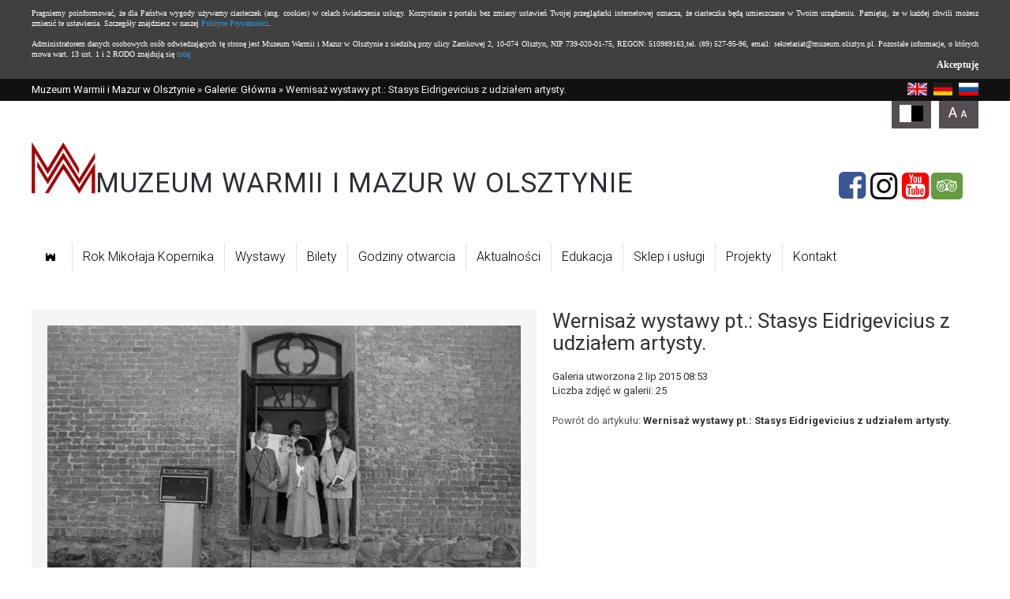

--- FILE ---
content_type: text/html; charset=UTF-8
request_url: https://muzeum.olsztyn.pl/1853-3712,wernisaz-wystawy-pt-stasys-eidrigevicius-z-udzialem-artysty,21742.html
body_size: 16595
content:

<!doctype html>
<html lang="pl">
<head>
	<meta charset="UTF-8" />
	<meta name="viewport" content="width=device-width, initial-scale=1.0, maximum-scale=1.0" />      	

	
	<title>Wernisaż wystawy pt.: Stasys Eidrigevicius z udziałem artysty. - Zdjęcie #21742 - Muzeum Warmii i Mazur w Olsztynie</title>	
	<meta name="description" content="Muzeum Olsztyn" />		
			<link href="/s/gallery-2.0.css" media="screen" rel="stylesheet" type="text/css" />
<link href="https://muzeum.olsztyn.pl/s/www/style.css?v=2024-02-13" media="screen" rel="stylesheet" type="text/css" />
<link href="https://muzeum.olsztyn.pl/s/www/fontello-5dcf9243/css/muzeum_01.css" media="screen" rel="stylesheet" type="text/css" />
<link href="https://muzeum.olsztyn.pl/s/www/style-responsive.css?v=2024-02-07" media="screen" rel="stylesheet" type="text/css" />
<link href="https://muzeum.olsztyn.pl/najnowsze.rss" rel="alternate" type="application/rss+xml" title="Muzeum Warmii i Mazur w Olsztynie - najnowsze artykuły" />	
    <link rel="stylesheet" href="">
    <!--[if IE 7]><link rel="stylesheet" href="https://muzeum.olsztyn.pl/s/www/font/css/muzeum_01-ie7.css"><![endif]-->	
	
		
</head>
<body class="galleries">



<div id="page">
		<header>
			<div id="topbar">
				<div class="site">
					<a id="breadcrumbs-2" href="https://muzeum.olsztyn.pl">Muzeum Warmii i Mazur w Olsztynie</a> &raquo; <a href="/fotogalerie/1/glowna/1">Galerie: Główna</a> &raquo; Wernisaż wystawy pt.: Stasys Eidrigevicius z udziałem artysty.	
					<div class="links">		
						<a href="https://branches.wmwm.pl/"><img style="height: 16px; margin-left: 5px;" src="/i/icons/lang/en.png" alt="en" /></a>
						<a href="https://de-branches.wmwm.pl/"><img style="height: 16px; margin-left: 5px;" src="/i/icons/lang/de.png" alt="de" /></a>
						<a href="https://ru-branches.wmwm.pl/"><img style="height: 16px; margin-left: 5px;" src="/i/icons/lang/ru.png" alt="ru" /></a>
					</div>					
				</div>
			</div>

			<div class="site">
				<div id="header">
											<a id="logo" href="/" class="logo">
							<img width="81" height="65" src="/i/www/logo-2024.png?v=1" alt="" />
							<span style="position: relative; bottom: 2px; font-size: clamp(17px, 2.7vw, 36px); letter-spacing: 0.03em;">MUZEUM WARMII I&nbsp;MAZUR W&nbsp;OLSZTYNIE</span>
						</a>

						<p class="icons">
							<a href="https://www.facebook.com/muzeumolsztyn/" class="fb-icon" aria-label="Facebook" target="_blank" rel="noopener nofollow noreferrer">
								<em class="icon-facebook-sq icon"></em>
							</a>

							<a href="https://www.instagram.com/muzeumolsztyn/" class="in-icon" aria-label="Instagram" target="_blank" rel="noopener nofollow noreferrer">
								<em class="icon-instagram icon"></em>
							</a>

							<a href="https://www.youtube.com/@mwim" class="in-icon" aria-label="YouTube" target="_blank" rel="noopener nofollow noreferrer">
								<em class="icon-youtube-squared icon"></em>
							</a>

							<a href="https://www.tripadvisor.com/Attraction_Review-g274748-d12000071-Reviews-Museum_of_Warmia_and_Mazury_in_Olsztyn-Olsztyn_Warmia_Masuria_Province_Northern_.html" class="ta-icon" aria-label="Tripadvisor" target="_blank" rel="noopener nofollow noreferrer">
								<em class="icon-tripadvisor icon"></em>
							</a>        
						</p>
									</div>
			</div>
		
			<div class="site">
				<ul class="main navigation">
    <li>
        <a id="menu-7" href="/"><span class="icon-castle"></span><span style="width: 1px; height: 1px; overflow: hidden; color: transparent; position: absolute; left: 0;">Strona główna</span></a>
    </li>
    <li>
        <a id="menu-354" href="https://muzeum.olsztyn.pl/Rok-Mikolaja-Kopernika/29933-1.html">Rok Mikołaja Kopernika</a>
    </li>
    <li>
        <a id="menu-233" href="/wystawy">Wystawy</a>
    </li>
    <li>
        <a id="menu-226" href="/1109,Ceny-biletow-Olsztyn-Zamek.html">Bilety</a>
    </li>
    <li>
        <a id="menu-304" href="/1124,Godziny-otwarcia-Muzeum-Warmii-i-Mazur-w-Olsztynie.html">Godziny otwarcia</a>
    </li>
    <li>
        <a id="menu-232" href="/Aktualnosci/111-0.html">Aktualności</a>
    </li>
    <li>
        <a id="menu-227" href="/edukacja">Edukacja</a>
    </li>
    <li>
        <a id="menu-228" href="/sklep">Sklep i usługi</a>
    </li>
    <li>
        <a id="menu-235" href="/Projekty/155-0.html">Projekty</a>
    </li>
    <li>
        <a id="menu-314" href="/3299,Kontakt.html">Kontakt</a>
    </li>
</ul>			</div>
		</header>
		
		<main>
			<div id="content" class="site">
				
<div id="gallery">

	<div class="picture">	


	
			
	    	<div id="picture">
				
<img src="https://i.wmwm.pl/00/00/18/53/n/007-21742.jpg" />
    	   	
<div>
   	<p class="full">
   		<a target="_blank" title="Zobacz zdjęcie w pełnym rozmiarze" href="https://i.wmwm.pl/00/00/18/53/f/007-21742.jpg">
   			Zobacz zdjęcie w pełnym rozmiarze <img src="/i/icons/gallery.png" />
   		</a>
   	</p>	
   	   	   	<!--  <p>Date: 2015-04-07 14:58:08</p> -->
</div>	


	        </div>
				
	</div>


	<div class="side">
	
		<h1>Wernisaż wystawy pt.: Stasys Eidrigevicius z udziałem artysty.</h1>

		<div class="description">
			<p>
				Galeria utworzona 2 lip 2015 08:53<br />
				Liczba zdjęć w galerii: 25			</p>
					</div>

			
	
		<div class="addthis_toolbox addthis_default_style"><a class="addthis_button_facebook_like"></a><a class="addthis_button_naszaklasa"></a><a class="addthis_button_google_plusone"></a><a class="addthis_button_wykop"></a><a class="addthis_button_twitter"></a><a class="addthis_button_email"></a><a class="addthis_button_compact"></a><a class="addthis_counter addthis_bubble_style"></a></div><script type="text/javascript" src="http://s7.addthis.com/js/250/addthis_widget.js#username=wmpl"></script>		
		 
		<p class="back2article">
			Powrót do artykułu: <a href="/3712,wernisaz-wystawy-pt-stasys-eidrigevicius-z-udzialem-artysty.html">Wernisaż wystawy pt.: Stasys Eidrigevicius z udziałem artysty.</a>
		</p>
				
		
	</div>





	<div id="thumbs" style="display: grid; grid-template-columns: repeat(auto-fit, 100px); gap: 4px;" aria-label="Galeria zdjęć związana z artykułem &ldquo;Wernisaż wystawy pt.: Stasys Eidrigevicius z udziałem artysty.&rdquo;">
    			<img
				style="cursor: pointer;"
				data-href="/1853-3712,wernisaz-wystawy-pt-stasys-eidrigevicius-z-udzialem-artysty,21736.html"
				src="https://i.wmwm.pl/00/00/18/53/z1/001-21736.jpg" 
				alt="" 
			/>
    			<img
				style="cursor: pointer;"
				data-href="/1853-3712,wernisaz-wystawy-pt-stasys-eidrigevicius-z-udzialem-artysty,21737.html"
				src="https://i.wmwm.pl/00/00/18/53/z1/002-21737.jpg" 
				alt="" 
			/>
    			<img
				style="cursor: pointer;"
				data-href="/1853-3712,wernisaz-wystawy-pt-stasys-eidrigevicius-z-udzialem-artysty,21738.html"
				src="https://i.wmwm.pl/00/00/18/53/z1/003-21738.jpg" 
				alt="" 
			/>
    			<img
				style="cursor: pointer;"
				data-href="/1853-3712,wernisaz-wystawy-pt-stasys-eidrigevicius-z-udzialem-artysty,21739.html"
				src="https://i.wmwm.pl/00/00/18/53/z1/004-21739.jpg" 
				alt="" 
			/>
    			<img
				style="cursor: pointer;"
				data-href="/1853-3712,wernisaz-wystawy-pt-stasys-eidrigevicius-z-udzialem-artysty,21740.html"
				src="https://i.wmwm.pl/00/00/18/53/z1/005-21740.jpg" 
				alt="" 
			/>
    			<img
				style="cursor: pointer;"
				data-href="/1853-3712,wernisaz-wystawy-pt-stasys-eidrigevicius-z-udzialem-artysty,21741.html"
				src="https://i.wmwm.pl/00/00/18/53/z1/006-21741.jpg" 
				alt="" 
			/>
    			<img
				style="cursor: pointer;"
				data-href="/1853-3712,wernisaz-wystawy-pt-stasys-eidrigevicius-z-udzialem-artysty,21742.html"
				src="https://i.wmwm.pl/00/00/18/53/z1/007-21742.jpg" 
				alt="" 
			/>
    			<img
				style="cursor: pointer;"
				data-href="/1853-3712,wernisaz-wystawy-pt-stasys-eidrigevicius-z-udzialem-artysty,21743.html"
				src="https://i.wmwm.pl/00/00/18/53/z1/008-21743.jpg" 
				alt="" 
			/>
    			<img
				style="cursor: pointer;"
				data-href="/1853-3712,wernisaz-wystawy-pt-stasys-eidrigevicius-z-udzialem-artysty,21744.html"
				src="https://i.wmwm.pl/00/00/18/53/z1/009-21744.jpg" 
				alt="" 
			/>
    			<img
				style="cursor: pointer;"
				data-href="/1853-3712,wernisaz-wystawy-pt-stasys-eidrigevicius-z-udzialem-artysty,21745.html"
				src="https://i.wmwm.pl/00/00/18/53/z1/010-21745.jpg" 
				alt="" 
			/>
    			<img
				style="cursor: pointer;"
				data-href="/1853-3712,wernisaz-wystawy-pt-stasys-eidrigevicius-z-udzialem-artysty,21746.html"
				src="https://i.wmwm.pl/00/00/18/53/z1/012-21746.jpg" 
				alt="" 
			/>
    			<img
				style="cursor: pointer;"
				data-href="/1853-3712,wernisaz-wystawy-pt-stasys-eidrigevicius-z-udzialem-artysty,21747.html"
				src="https://i.wmwm.pl/00/00/18/53/z1/013-21747.jpg" 
				alt="" 
			/>
    			<img
				style="cursor: pointer;"
				data-href="/1853-3712,wernisaz-wystawy-pt-stasys-eidrigevicius-z-udzialem-artysty,21748.html"
				src="https://i.wmwm.pl/00/00/18/53/z1/014-21748.jpg" 
				alt="" 
			/>
    			<img
				style="cursor: pointer;"
				data-href="/1853-3712,wernisaz-wystawy-pt-stasys-eidrigevicius-z-udzialem-artysty,21749.html"
				src="https://i.wmwm.pl/00/00/18/53/z1/015-21749.jpg" 
				alt="" 
			/>
    			<img
				style="cursor: pointer;"
				data-href="/1853-3712,wernisaz-wystawy-pt-stasys-eidrigevicius-z-udzialem-artysty,21750.html"
				src="https://i.wmwm.pl/00/00/18/53/z1/016-21750.jpg" 
				alt="" 
			/>
    			<img
				style="cursor: pointer;"
				data-href="/1853-3712,wernisaz-wystawy-pt-stasys-eidrigevicius-z-udzialem-artysty,21751.html"
				src="https://i.wmwm.pl/00/00/18/53/z1/017-21751.jpg" 
				alt="" 
			/>
    			<img
				style="cursor: pointer;"
				data-href="/1853-3712,wernisaz-wystawy-pt-stasys-eidrigevicius-z-udzialem-artysty,21752.html"
				src="https://i.wmwm.pl/00/00/18/53/z1/019-21752.jpg" 
				alt="" 
			/>
    			<img
				style="cursor: pointer;"
				data-href="/1853-3712,wernisaz-wystawy-pt-stasys-eidrigevicius-z-udzialem-artysty,21753.html"
				src="https://i.wmwm.pl/00/00/18/53/z1/020-21753.jpg" 
				alt="" 
			/>
    			<img
				style="cursor: pointer;"
				data-href="/1853-3712,wernisaz-wystawy-pt-stasys-eidrigevicius-z-udzialem-artysty,21754.html"
				src="https://i.wmwm.pl/00/00/18/53/z1/021-21754.jpg" 
				alt="" 
			/>
    			<img
				style="cursor: pointer;"
				data-href="/1853-3712,wernisaz-wystawy-pt-stasys-eidrigevicius-z-udzialem-artysty,21755.html"
				src="https://i.wmwm.pl/00/00/18/53/z1/022-21755.jpg" 
				alt="" 
			/>
    			<img
				style="cursor: pointer;"
				data-href="/1853-3712,wernisaz-wystawy-pt-stasys-eidrigevicius-z-udzialem-artysty,21756.html"
				src="https://i.wmwm.pl/00/00/18/53/z1/023-21756.jpg" 
				alt="" 
			/>
    			<img
				style="cursor: pointer;"
				data-href="/1853-3712,wernisaz-wystawy-pt-stasys-eidrigevicius-z-udzialem-artysty,21757.html"
				src="https://i.wmwm.pl/00/00/18/53/z1/024-21757.jpg" 
				alt="" 
			/>
    			<img
				style="cursor: pointer;"
				data-href="/1853-3712,wernisaz-wystawy-pt-stasys-eidrigevicius-z-udzialem-artysty,21758.html"
				src="https://i.wmwm.pl/00/00/18/53/z1/025-21758.jpg" 
				alt="" 
			/>
    			<img
				style="cursor: pointer;"
				data-href="/1853-3712,wernisaz-wystawy-pt-stasys-eidrigevicius-z-udzialem-artysty,21759.html"
				src="https://i.wmwm.pl/00/00/18/53/z1/026-21759.jpg" 
				alt="" 
			/>
    			<img
				style="cursor: pointer;"
				data-href="/1853-3712,wernisaz-wystawy-pt-stasys-eidrigevicius-z-udzialem-artysty,21760.html"
				src="https://i.wmwm.pl/00/00/18/53/z1/027-21760.jpg" 
				alt="" 
			/>
    	</div>			
	
	<script>
		document.addEventListener('DOMContentLoaded', () => {
			const thumbs = document.querySelector('#thumbs');

			thumbs.addEventListener('click', (e) => {
				if (e.target.nodeName === 'IMG' && e.target.dataset.href) {
					window.location.href = e.target.dataset.href;
				}
			});
		});
	</script>
</div>




    

	

	
	
<div style="clear: both; height: 15px;"></div>	

		
		
		
					</div>	
		</main>

		<footer>
			<div id="footer">
				<div class="bar">
					<div class="site">
												<a class="newsletter-link" href="/newsletter/register">Zapisz się do newslettera <i class="icon-right"></i></a> 
						<!-- <form action="/newsletter/register" class="newsletter" method="get">
							<label for="newsletter-email">Newsletter</label>
							<input type="text" name="email" placeholder="Twój adres e-mail" />
							<button type="submit"><i class="icon-right"></i></button>
						</form> -->
											
						<a href="https://www.facebook.com/pages/Muzeum-Warmii-i-Mazur/168860619799791" class="icon-facebook-sq icon" aria-label="Facebook"></a>
					<!-- <a href="" class="icon-twitter-sq icon"></a>
					<a href="" class="icon-youtube-squared icon"></a> -->    		
					</div>
				</div>
			
				<div class="site">
				
					<ul>
						<li class="header">Oddziały</li>
						<li><a href="https://muzeum.olsztyn.pl/">Muzeum Warmii i Mazur w Olsztynie</a></li>
						<li><a href="https://gazeta.muzeum.olsztyn.pl/">Muzeum "Dom Gazety Olsztyńskiej"</a></li>
						<li><a href="https://przyroda.muzeum.olsztyn.pl/">Muzeum Przyrody</a></li>
						<li><a href="https://lidzbark.muzeum.olsztyn.pl/">Zamek Biskupi w Lidzbarku Warmińskim</a></li>
						<li><a href="https://morag.muzeum.olsztyn.pl/">Muzeum Prus Górnych w Morągu</a></li>
						<li><a href="https://szczytno.muzeum.olsztyn.pl/">Muzeum Mazurskie w Szczytnie</a></li>
						<li><a href="https://mragowo.muzeum.olsztyn.pl/">Muzeum w Mrągowie</a></li>
					</ul>
				
				<ul>
						<li class="header">Mapa strony</li>
						<li class="page7"><a href="/" title="">Strona główna</a></li><li class="page354"><a href="https://muzeum.olsztyn.pl/Rok-Mikolaja-Kopernika/29933-1.html" title="">Rok Mikołaja Kopernika</a></li><li class="page233"><a href="/wystawy" title="">Wystawy</a></li><li class="page226"><a href="/1109,Ceny-biletow-Olsztyn-Zamek.html" title="">Bilety</a></li><li class="page304"><a href="/1124,Godziny-otwarcia-Muzeum-Warmii-i-Mazur-w-Olsztynie.html" title="">Godziny otwarcia</a></li><li class="page232"><a href="/Aktualnosci/111-0.html" title="">Aktualności</a></li><li class="page227"><a href="/edukacja" title="">Edukacja</a></li><li class="page228"><a href="/sklep" title="">Sklep i usługi</a></li><li class="page235"><a href="/Projekty/155-0.html" title="">Projekty</a></li><li class="page314"><a href="/3299,Kontakt.html" title="">Kontakt</a></li>    			
					</ul>
							
						<div class="contact">
													</div>	
			
					<hr />
				
					<p class="ue">
						<img src="https://muzeum.olsztyn.pl/i/www/ue_1.png" alt="Program Regionalny" class="ue_1" />
						<img src="https://muzeum.olsztyn.pl/i/www/ue_2.png" alt="Herb Warmińsko-Mazurskie" class="ue_2" />	    		
						<img src="https://muzeum.olsztyn.pl/i/www/herb.png" alt="Unia Europejska" class="herb" />
					</p>
					
					<p class="ue-text">Projekt dofinansowany ze środków Europejskiego Funduszu Rozwoju Regionalnego w ramach Regionalnego Programu Operacyjnego Warmia i Mazury na lata 2007-2013.</p>
				
				
				</div>
			
			</div>
		</footer>
</div>

<script>
  (function(i,s,o,g,r,a,m){i['GoogleAnalyticsObject']=r;i[r]=i[r]||function(){
  (i[r].q=i[r].q||[]).push(arguments)},i[r].l=1*new Date();a=s.createElement(o),
  m=s.getElementsByTagName(o)[0];a.async=1;a.src=g;m.parentNode.insertBefore(a,m)
  })(window,document,'script','//www.google-analytics.com/analytics.js','ga');

  ga('create', 'UA-18634654-3', 'auto');
  ga('send', 'pageview');

</script>

<!--[if lt IE 9]>
<script src="//ajax.googleapis.com/ajax/libs/jquery/1.11.1/jquery.min.js"></script>
<![endif]-->
<!--[if gte IE 9]><!-->
<script src="//ajax.googleapis.com/ajax/libs/jquery/2.1.1/jquery.min.js"></script>
<!--<![endif]-->	
<script type="text/javascript" src="https://muzeum.olsztyn.pl/js/jquery.utils.min.js"></script>
<script type="text/javascript" src="https://muzeum.olsztyn.pl/js/www/scripts.js?v=2024-06-02"></script>
<script type="text/javascript" src="http://wm.pl/js/gallery.min.js"></script>
<script type="text/javascript" src="https://muzeum.olsztyn.pl/js/cookies.js"></script>     

</body>
</html>